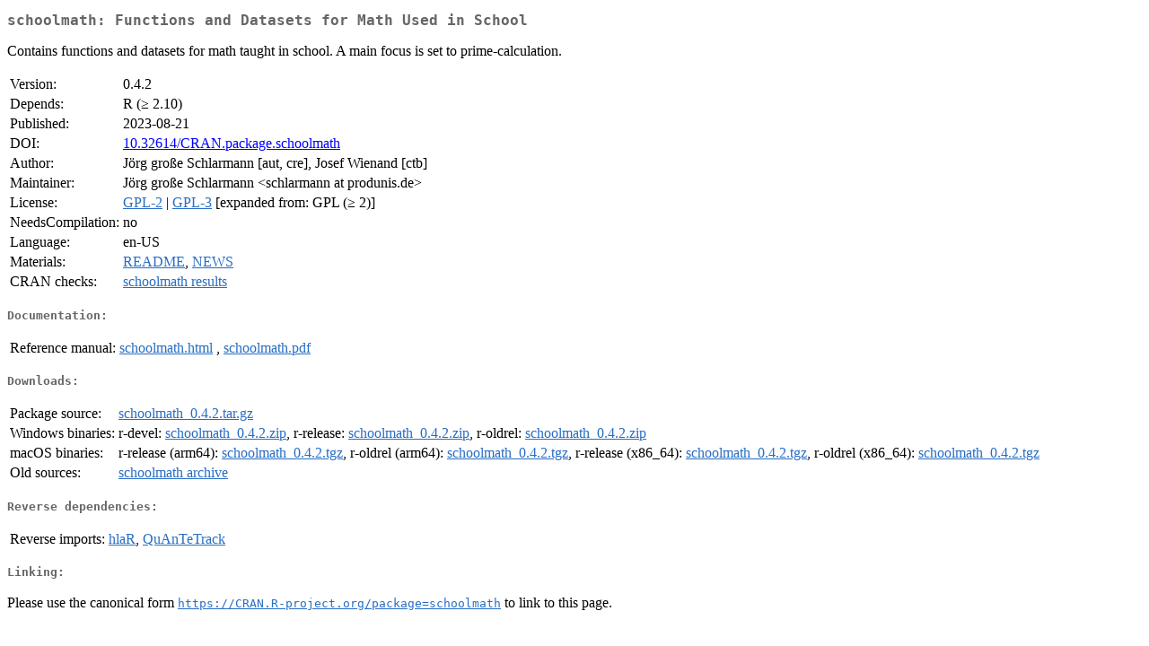

--- FILE ---
content_type: text/html; charset=UTF-8
request_url: https://cran.itam.mx/web/packages/schoolmath/index.html
body_size: 5095
content:
<!DOCTYPE html>
<html>
<head>
<title>CRAN: Package schoolmath</title>
<link rel="canonical" href="https://CRAN.R-project.org/package=schoolmath"/>
<link rel="stylesheet" type="text/css" href="../../CRAN_web.css" />
<meta http-equiv="Content-Type" content="text/html; charset=utf-8" />
<meta name="viewport" content="width=device-width, initial-scale=1.0, user-scalable=yes"/>
<meta name="citation_title" content="Functions and Datasets for Math Used in School [R package schoolmath version 0.4.2]" />
<meta name="citation_author" content="Jörg große Schlarmann" />
<meta name="citation_publication_date" content="2023-08-21" />
<meta name="citation_public_url" content="https://CRAN.R-project.org/package=schoolmath" />
<meta name="DC.identifier" content="https://CRAN.R-project.org/package=schoolmath" />
<meta name="DC.publisher" content="Comprehensive R Archive Network (CRAN)" />
<meta name="twitter:card" content="summary" />
<meta property="og:title" content="schoolmath: Functions and Datasets for Math Used in School" />
<meta property="og:description" content="Contains functions and datasets for math taught in school. A main focus is set to prime-calculation." />
<meta property="og:image" content="https://CRAN.R-project.org/CRANlogo.png" />
<meta property="og:type" content="website" />
<meta property="og:url" content="https://CRAN.R-project.org/package=schoolmath" />
<style type="text/css">
  table td { vertical-align: top; }
</style>
</head>
<body>
<div class="container">
<h2>schoolmath: Functions and Datasets for Math Used in School</h2>
<p>Contains functions and datasets for math taught in school. A main focus is set to prime-calculation.</p>
<table>
<tr>
<td>Version:</td>
<td>0.4.2</td>
</tr>
<tr>
<td>Depends:</td>
<td>R (&ge; 2.10)</td>
</tr>
<tr>
<td>Published:</td>
<td>2023-08-21</td>
</tr>
<tr>
<td>DOI:</td>
<td><a href="https://doi.org/10.32614/CRAN.package.schoolmath">10.32614/CRAN.package.schoolmath</a></td>
</tr>
<tr>
<td>Author:</td>
<td>Jörg große Schlarmann [aut, cre],
  Josef Wienand [ctb]</td>
</tr>
<tr>
<td>Maintainer:</td>
<td>Jörg große Schlarmann  &#x3c;&#x73;&#x63;&#x68;&#x6c;&#x61;&#x72;&#x6d;&#x61;&#x6e;&#x6e;&#x20;&#x61;&#x74;&#x20;&#x70;&#x72;&#x6f;&#x64;&#x75;&#x6e;&#x69;&#x73;&#x2e;&#x64;&#x65;&#x3e;</td>
</tr>
<tr>
<td>License:</td>
<td><a href="../../licenses/GPL-2"><span class="CRAN">GPL-2</span></a> | <a href="../../licenses/GPL-3"><span class="CRAN">GPL-3</span></a> [expanded from: GPL (&ge; 2)]</td>
</tr>
<tr>
<td>NeedsCompilation:</td>
<td>no</td>
</tr>
<tr>
<td>Language:</td>
<td>en-US</td>
</tr>
<tr>
<td>Materials:</td>
<td><a href="readme/README.html"><span class="CRAN">README</span></a>, <a href="news/news.html"><span class="CRAN">NEWS</span></a> </td>
</tr>
<tr>
<td>CRAN&nbsp;checks:</td>
<td><a href="../../checks/check_results_schoolmath.html"><span class="CRAN">schoolmath results</span></a></td>
</tr>
</table>
<h4>Documentation:</h4>
<table>
<tr>
<td>Reference&nbsp;manual:</td>
<td>
 <a href="refman/schoolmath.html"><span class="CRAN">schoolmath.html</span></a> ,  <a href="schoolmath.pdf"><span class="CRAN">schoolmath.pdf</span></a> 
</td>
</tr>
</table>
<h4>Downloads:</h4>
<table>
<tr>
<td> Package&nbsp;source: </td>
<td> <a href="../../../src/contrib/schoolmath_0.4.2.tar.gz"> <span class="CRAN"> schoolmath_0.4.2.tar.gz </span> </a> </td>
</tr>
<tr>
<td> Windows&nbsp;binaries: </td>
<td> r-devel: <a href="../../../bin/windows/contrib/4.6/schoolmath_0.4.2.zip"><span class="CRAN">schoolmath_0.4.2.zip</span></a>, r-release: <a href="../../../bin/windows/contrib/4.5/schoolmath_0.4.2.zip"><span class="CRAN">schoolmath_0.4.2.zip</span></a>, r-oldrel: <a href="../../../bin/windows/contrib/4.4/schoolmath_0.4.2.zip"><span class="CRAN">schoolmath_0.4.2.zip</span></a> </td>
</tr>
<tr>
<td> macOS&nbsp;binaries: </td>
<td> r-release (arm64): <a href="../../../bin/macosx/big-sur-arm64/contrib/4.5/schoolmath_0.4.2.tgz"><span class="CRAN">schoolmath_0.4.2.tgz</span></a>, r-oldrel (arm64): <a href="../../../bin/macosx/big-sur-arm64/contrib/4.4/schoolmath_0.4.2.tgz"><span class="CRAN">schoolmath_0.4.2.tgz</span></a>, r-release (x86_64): <a href="../../../bin/macosx/big-sur-x86_64/contrib/4.5/schoolmath_0.4.2.tgz"><span class="CRAN">schoolmath_0.4.2.tgz</span></a>, r-oldrel (x86_64): <a href="../../../bin/macosx/big-sur-x86_64/contrib/4.4/schoolmath_0.4.2.tgz"><span class="CRAN">schoolmath_0.4.2.tgz</span></a> </td>
</tr>
<tr>
<td> Old&nbsp;sources: </td>
<td> <a href="https://CRAN.R-project.org/src/contrib/Archive/schoolmath"> <span class="CRAN"> schoolmath archive </span> </a> </td>
</tr>
</table>
<h4>Reverse dependencies:</h4>
<table>
<tr>
<td>Reverse&nbsp;imports:</td>
<td><a href="../hlaR/index.html"><span class="CRAN">hlaR</span></a>, <a href="../QuAnTeTrack/index.html"><span class="CRAN">QuAnTeTrack</span></a></td>
</tr>
</table>
<h4>Linking:</h4>
<p>Please use the canonical form
<a href="https://CRAN.R-project.org/package=schoolmath"><span class="CRAN"><samp>https://CRAN.R-project.org/package=schoolmath</samp></span></a>
to link to this page.</p>
</div>
</body>
</html>
